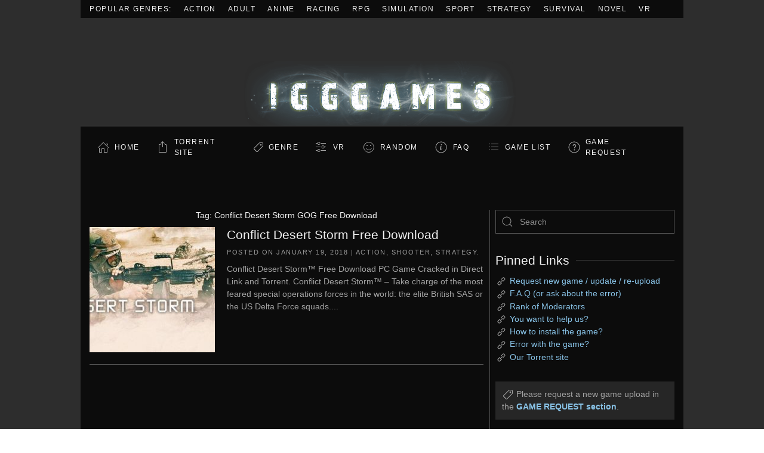

--- FILE ---
content_type: text/html; charset=UTF-8
request_url: https://igg-games.com/tag/conflict-desert-storm-gog-free-download
body_size: 11030
content:
<!DOCTYPE html>
<html lang="en-US">
    <head>
        <meta charset="UTF-8">
        <meta name="viewport" content="width=device-width, initial-scale=1">
        <link rel="icon" href="/wp-content/uploads/2023/08/i96x96.png" sizes="any">
                <link rel="apple-touch-icon" href="/wp-content/uploads/2023/08/i180x180.png">
                <meta name='robots' content='index, follow, max-image-preview:large, max-snippet:-1, max-video-preview:-1' />

	<!-- This site is optimized with the Yoast SEO plugin v20.13 - https://yoast.com/wordpress/plugins/seo/ -->
	<title>Conflict Desert Storm GOG Free Download Archives &laquo; Install Guide Games</title>
	<meta name="description" content="Conflict Desert Storm GOG Free Download" />
	<link rel="canonical" href="https://igg-games.com/tag/conflict-desert-storm-gog-free-download" />
	<script type="application/ld+json" class="yoast-schema-graph">{"@context":"https://schema.org","@graph":[{"@type":"CollectionPage","@id":"https://igg-games.com/tag/conflict-desert-storm-gog-free-download","url":"https://igg-games.com/tag/conflict-desert-storm-gog-free-download","name":"Conflict Desert Storm GOG Free Download Archives &laquo; Install Guide Games","isPartOf":{"@id":"https://igg-games.com/#website"},"primaryImageOfPage":{"@id":"https://igg-games.com/tag/conflict-desert-storm-gog-free-download#primaryimage"},"image":{"@id":"https://igg-games.com/tag/conflict-desert-storm-gog-free-download#primaryimage"},"thumbnailUrl":"https://igg-games.com/wp-content/uploads/2018/01/Conflict-Desert-Storm-Free-Download.jpg","description":"Conflict Desert Storm GOG Free Download","breadcrumb":{"@id":"https://igg-games.com/tag/conflict-desert-storm-gog-free-download#breadcrumb"},"inLanguage":"en-US"},{"@type":"ImageObject","inLanguage":"en-US","@id":"https://igg-games.com/tag/conflict-desert-storm-gog-free-download#primaryimage","url":"https://igg-games.com/wp-content/uploads/2018/01/Conflict-Desert-Storm-Free-Download.jpg","contentUrl":"https://igg-games.com/wp-content/uploads/2018/01/Conflict-Desert-Storm-Free-Download.jpg","width":620,"height":355},{"@type":"BreadcrumbList","@id":"https://igg-games.com/tag/conflict-desert-storm-gog-free-download#breadcrumb","itemListElement":[{"@type":"ListItem","position":1,"name":"Home","item":"https://igg-games.com/"},{"@type":"ListItem","position":2,"name":"Conflict Desert Storm GOG Free Download"}]},{"@type":"WebSite","@id":"https://igg-games.com/#website","url":"https://igg-games.com/","name":"Install Guide Games","description":"Games Free Download, Latest Games Full Download, Request Games Download","potentialAction":[{"@type":"SearchAction","target":{"@type":"EntryPoint","urlTemplate":"https://igg-games.com/?s={search_term_string}"},"query-input":"required name=search_term_string"}],"inLanguage":"en-US"}]}</script>
	<!-- / Yoast SEO plugin. -->


<link rel='dns-prefetch' href='//cdn.fastcomments.com' />
<link rel="alternate" type="application/rss+xml" title="Install Guide Games &raquo; Feed" href="https://igg-games.com/feed" />
<link rel="alternate" type="application/rss+xml" title="Install Guide Games &raquo; Comments Feed" href="https://igg-games.com/comments/feed" />
<link rel="alternate" type="application/rss+xml" title="Install Guide Games &raquo; Conflict Desert Storm GOG Free Download Tag Feed" href="https://igg-games.com/tag/conflict-desert-storm-gog-free-download/feed" />
<script type="text/javascript">
window._wpemojiSettings = {"baseUrl":"https:\/\/s.w.org\/images\/core\/emoji\/14.0.0\/72x72\/","ext":".png","svgUrl":"https:\/\/s.w.org\/images\/core\/emoji\/14.0.0\/svg\/","svgExt":".svg","source":{"concatemoji":"https:\/\/igg-games.com\/wp-includes\/js\/wp-emoji-release.min.js?ver=6.3.7"}};
/*! This file is auto-generated */
!function(i,n){var o,s,e;function c(e){try{var t={supportTests:e,timestamp:(new Date).valueOf()};sessionStorage.setItem(o,JSON.stringify(t))}catch(e){}}function p(e,t,n){e.clearRect(0,0,e.canvas.width,e.canvas.height),e.fillText(t,0,0);var t=new Uint32Array(e.getImageData(0,0,e.canvas.width,e.canvas.height).data),r=(e.clearRect(0,0,e.canvas.width,e.canvas.height),e.fillText(n,0,0),new Uint32Array(e.getImageData(0,0,e.canvas.width,e.canvas.height).data));return t.every(function(e,t){return e===r[t]})}function u(e,t,n){switch(t){case"flag":return n(e,"\ud83c\udff3\ufe0f\u200d\u26a7\ufe0f","\ud83c\udff3\ufe0f\u200b\u26a7\ufe0f")?!1:!n(e,"\ud83c\uddfa\ud83c\uddf3","\ud83c\uddfa\u200b\ud83c\uddf3")&&!n(e,"\ud83c\udff4\udb40\udc67\udb40\udc62\udb40\udc65\udb40\udc6e\udb40\udc67\udb40\udc7f","\ud83c\udff4\u200b\udb40\udc67\u200b\udb40\udc62\u200b\udb40\udc65\u200b\udb40\udc6e\u200b\udb40\udc67\u200b\udb40\udc7f");case"emoji":return!n(e,"\ud83e\udef1\ud83c\udffb\u200d\ud83e\udef2\ud83c\udfff","\ud83e\udef1\ud83c\udffb\u200b\ud83e\udef2\ud83c\udfff")}return!1}function f(e,t,n){var r="undefined"!=typeof WorkerGlobalScope&&self instanceof WorkerGlobalScope?new OffscreenCanvas(300,150):i.createElement("canvas"),a=r.getContext("2d",{willReadFrequently:!0}),o=(a.textBaseline="top",a.font="600 32px Arial",{});return e.forEach(function(e){o[e]=t(a,e,n)}),o}function t(e){var t=i.createElement("script");t.src=e,t.defer=!0,i.head.appendChild(t)}"undefined"!=typeof Promise&&(o="wpEmojiSettingsSupports",s=["flag","emoji"],n.supports={everything:!0,everythingExceptFlag:!0},e=new Promise(function(e){i.addEventListener("DOMContentLoaded",e,{once:!0})}),new Promise(function(t){var n=function(){try{var e=JSON.parse(sessionStorage.getItem(o));if("object"==typeof e&&"number"==typeof e.timestamp&&(new Date).valueOf()<e.timestamp+604800&&"object"==typeof e.supportTests)return e.supportTests}catch(e){}return null}();if(!n){if("undefined"!=typeof Worker&&"undefined"!=typeof OffscreenCanvas&&"undefined"!=typeof URL&&URL.createObjectURL&&"undefined"!=typeof Blob)try{var e="postMessage("+f.toString()+"("+[JSON.stringify(s),u.toString(),p.toString()].join(",")+"));",r=new Blob([e],{type:"text/javascript"}),a=new Worker(URL.createObjectURL(r),{name:"wpTestEmojiSupports"});return void(a.onmessage=function(e){c(n=e.data),a.terminate(),t(n)})}catch(e){}c(n=f(s,u,p))}t(n)}).then(function(e){for(var t in e)n.supports[t]=e[t],n.supports.everything=n.supports.everything&&n.supports[t],"flag"!==t&&(n.supports.everythingExceptFlag=n.supports.everythingExceptFlag&&n.supports[t]);n.supports.everythingExceptFlag=n.supports.everythingExceptFlag&&!n.supports.flag,n.DOMReady=!1,n.readyCallback=function(){n.DOMReady=!0}}).then(function(){return e}).then(function(){var e;n.supports.everything||(n.readyCallback(),(e=n.source||{}).concatemoji?t(e.concatemoji):e.wpemoji&&e.twemoji&&(t(e.twemoji),t(e.wpemoji)))}))}((window,document),window._wpemojiSettings);
</script>
<!-- igg-games.com is managing ads with Advanced Ads --><script id="games-ready">
			window.advanced_ads_ready=function(e,a){a=a||"complete";var d=function(e){return"interactive"===a?"loading"!==e:"complete"===e};d(document.readyState)?e():document.addEventListener("readystatechange",(function(a){d(a.target.readyState)&&e()}),{once:"interactive"===a})},window.advanced_ads_ready_queue=window.advanced_ads_ready_queue||[];		</script>
		<style type="text/css">
img.wp-smiley,
img.emoji {
	display: inline !important;
	border: none !important;
	box-shadow: none !important;
	height: 1em !important;
	width: 1em !important;
	margin: 0 0.07em !important;
	vertical-align: -0.1em !important;
	background: none !important;
	padding: 0 !important;
}
</style>
	<link rel='stylesheet' id='wp-block-library-css' href='https://igg-games.com/wp-includes/css/dist/block-library/style.min.css?ver=6.3.7' type='text/css' media='all' />
<style id='classic-theme-styles-inline-css' type='text/css'>
/*! This file is auto-generated */
.wp-block-button__link{color:#fff;background-color:#32373c;border-radius:9999px;box-shadow:none;text-decoration:none;padding:calc(.667em + 2px) calc(1.333em + 2px);font-size:1.125em}.wp-block-file__button{background:#32373c;color:#fff;text-decoration:none}
</style>
<style id='global-styles-inline-css' type='text/css'>
body{--wp--preset--color--black: #000000;--wp--preset--color--cyan-bluish-gray: #abb8c3;--wp--preset--color--white: #ffffff;--wp--preset--color--pale-pink: #f78da7;--wp--preset--color--vivid-red: #cf2e2e;--wp--preset--color--luminous-vivid-orange: #ff6900;--wp--preset--color--luminous-vivid-amber: #fcb900;--wp--preset--color--light-green-cyan: #7bdcb5;--wp--preset--color--vivid-green-cyan: #00d084;--wp--preset--color--pale-cyan-blue: #8ed1fc;--wp--preset--color--vivid-cyan-blue: #0693e3;--wp--preset--color--vivid-purple: #9b51e0;--wp--preset--gradient--vivid-cyan-blue-to-vivid-purple: linear-gradient(135deg,rgba(6,147,227,1) 0%,rgb(155,81,224) 100%);--wp--preset--gradient--light-green-cyan-to-vivid-green-cyan: linear-gradient(135deg,rgb(122,220,180) 0%,rgb(0,208,130) 100%);--wp--preset--gradient--luminous-vivid-amber-to-luminous-vivid-orange: linear-gradient(135deg,rgba(252,185,0,1) 0%,rgba(255,105,0,1) 100%);--wp--preset--gradient--luminous-vivid-orange-to-vivid-red: linear-gradient(135deg,rgba(255,105,0,1) 0%,rgb(207,46,46) 100%);--wp--preset--gradient--very-light-gray-to-cyan-bluish-gray: linear-gradient(135deg,rgb(238,238,238) 0%,rgb(169,184,195) 100%);--wp--preset--gradient--cool-to-warm-spectrum: linear-gradient(135deg,rgb(74,234,220) 0%,rgb(151,120,209) 20%,rgb(207,42,186) 40%,rgb(238,44,130) 60%,rgb(251,105,98) 80%,rgb(254,248,76) 100%);--wp--preset--gradient--blush-light-purple: linear-gradient(135deg,rgb(255,206,236) 0%,rgb(152,150,240) 100%);--wp--preset--gradient--blush-bordeaux: linear-gradient(135deg,rgb(254,205,165) 0%,rgb(254,45,45) 50%,rgb(107,0,62) 100%);--wp--preset--gradient--luminous-dusk: linear-gradient(135deg,rgb(255,203,112) 0%,rgb(199,81,192) 50%,rgb(65,88,208) 100%);--wp--preset--gradient--pale-ocean: linear-gradient(135deg,rgb(255,245,203) 0%,rgb(182,227,212) 50%,rgb(51,167,181) 100%);--wp--preset--gradient--electric-grass: linear-gradient(135deg,rgb(202,248,128) 0%,rgb(113,206,126) 100%);--wp--preset--gradient--midnight: linear-gradient(135deg,rgb(2,3,129) 0%,rgb(40,116,252) 100%);--wp--preset--font-size--small: 13px;--wp--preset--font-size--medium: 20px;--wp--preset--font-size--large: 36px;--wp--preset--font-size--x-large: 42px;--wp--preset--spacing--20: 0.44rem;--wp--preset--spacing--30: 0.67rem;--wp--preset--spacing--40: 1rem;--wp--preset--spacing--50: 1.5rem;--wp--preset--spacing--60: 2.25rem;--wp--preset--spacing--70: 3.38rem;--wp--preset--spacing--80: 5.06rem;--wp--preset--shadow--natural: 6px 6px 9px rgba(0, 0, 0, 0.2);--wp--preset--shadow--deep: 12px 12px 50px rgba(0, 0, 0, 0.4);--wp--preset--shadow--sharp: 6px 6px 0px rgba(0, 0, 0, 0.2);--wp--preset--shadow--outlined: 6px 6px 0px -3px rgba(255, 255, 255, 1), 6px 6px rgba(0, 0, 0, 1);--wp--preset--shadow--crisp: 6px 6px 0px rgba(0, 0, 0, 1);}:where(.is-layout-flex){gap: 0.5em;}:where(.is-layout-grid){gap: 0.5em;}body .is-layout-flow > .alignleft{float: left;margin-inline-start: 0;margin-inline-end: 2em;}body .is-layout-flow > .alignright{float: right;margin-inline-start: 2em;margin-inline-end: 0;}body .is-layout-flow > .aligncenter{margin-left: auto !important;margin-right: auto !important;}body .is-layout-constrained > .alignleft{float: left;margin-inline-start: 0;margin-inline-end: 2em;}body .is-layout-constrained > .alignright{float: right;margin-inline-start: 2em;margin-inline-end: 0;}body .is-layout-constrained > .aligncenter{margin-left: auto !important;margin-right: auto !important;}body .is-layout-constrained > :where(:not(.alignleft):not(.alignright):not(.alignfull)){max-width: var(--wp--style--global--content-size);margin-left: auto !important;margin-right: auto !important;}body .is-layout-constrained > .alignwide{max-width: var(--wp--style--global--wide-size);}body .is-layout-flex{display: flex;}body .is-layout-flex{flex-wrap: wrap;align-items: center;}body .is-layout-flex > *{margin: 0;}body .is-layout-grid{display: grid;}body .is-layout-grid > *{margin: 0;}:where(.wp-block-columns.is-layout-flex){gap: 2em;}:where(.wp-block-columns.is-layout-grid){gap: 2em;}:where(.wp-block-post-template.is-layout-flex){gap: 1.25em;}:where(.wp-block-post-template.is-layout-grid){gap: 1.25em;}.has-black-color{color: var(--wp--preset--color--black) !important;}.has-cyan-bluish-gray-color{color: var(--wp--preset--color--cyan-bluish-gray) !important;}.has-white-color{color: var(--wp--preset--color--white) !important;}.has-pale-pink-color{color: var(--wp--preset--color--pale-pink) !important;}.has-vivid-red-color{color: var(--wp--preset--color--vivid-red) !important;}.has-luminous-vivid-orange-color{color: var(--wp--preset--color--luminous-vivid-orange) !important;}.has-luminous-vivid-amber-color{color: var(--wp--preset--color--luminous-vivid-amber) !important;}.has-light-green-cyan-color{color: var(--wp--preset--color--light-green-cyan) !important;}.has-vivid-green-cyan-color{color: var(--wp--preset--color--vivid-green-cyan) !important;}.has-pale-cyan-blue-color{color: var(--wp--preset--color--pale-cyan-blue) !important;}.has-vivid-cyan-blue-color{color: var(--wp--preset--color--vivid-cyan-blue) !important;}.has-vivid-purple-color{color: var(--wp--preset--color--vivid-purple) !important;}.has-black-background-color{background-color: var(--wp--preset--color--black) !important;}.has-cyan-bluish-gray-background-color{background-color: var(--wp--preset--color--cyan-bluish-gray) !important;}.has-white-background-color{background-color: var(--wp--preset--color--white) !important;}.has-pale-pink-background-color{background-color: var(--wp--preset--color--pale-pink) !important;}.has-vivid-red-background-color{background-color: var(--wp--preset--color--vivid-red) !important;}.has-luminous-vivid-orange-background-color{background-color: var(--wp--preset--color--luminous-vivid-orange) !important;}.has-luminous-vivid-amber-background-color{background-color: var(--wp--preset--color--luminous-vivid-amber) !important;}.has-light-green-cyan-background-color{background-color: var(--wp--preset--color--light-green-cyan) !important;}.has-vivid-green-cyan-background-color{background-color: var(--wp--preset--color--vivid-green-cyan) !important;}.has-pale-cyan-blue-background-color{background-color: var(--wp--preset--color--pale-cyan-blue) !important;}.has-vivid-cyan-blue-background-color{background-color: var(--wp--preset--color--vivid-cyan-blue) !important;}.has-vivid-purple-background-color{background-color: var(--wp--preset--color--vivid-purple) !important;}.has-black-border-color{border-color: var(--wp--preset--color--black) !important;}.has-cyan-bluish-gray-border-color{border-color: var(--wp--preset--color--cyan-bluish-gray) !important;}.has-white-border-color{border-color: var(--wp--preset--color--white) !important;}.has-pale-pink-border-color{border-color: var(--wp--preset--color--pale-pink) !important;}.has-vivid-red-border-color{border-color: var(--wp--preset--color--vivid-red) !important;}.has-luminous-vivid-orange-border-color{border-color: var(--wp--preset--color--luminous-vivid-orange) !important;}.has-luminous-vivid-amber-border-color{border-color: var(--wp--preset--color--luminous-vivid-amber) !important;}.has-light-green-cyan-border-color{border-color: var(--wp--preset--color--light-green-cyan) !important;}.has-vivid-green-cyan-border-color{border-color: var(--wp--preset--color--vivid-green-cyan) !important;}.has-pale-cyan-blue-border-color{border-color: var(--wp--preset--color--pale-cyan-blue) !important;}.has-vivid-cyan-blue-border-color{border-color: var(--wp--preset--color--vivid-cyan-blue) !important;}.has-vivid-purple-border-color{border-color: var(--wp--preset--color--vivid-purple) !important;}.has-vivid-cyan-blue-to-vivid-purple-gradient-background{background: var(--wp--preset--gradient--vivid-cyan-blue-to-vivid-purple) !important;}.has-light-green-cyan-to-vivid-green-cyan-gradient-background{background: var(--wp--preset--gradient--light-green-cyan-to-vivid-green-cyan) !important;}.has-luminous-vivid-amber-to-luminous-vivid-orange-gradient-background{background: var(--wp--preset--gradient--luminous-vivid-amber-to-luminous-vivid-orange) !important;}.has-luminous-vivid-orange-to-vivid-red-gradient-background{background: var(--wp--preset--gradient--luminous-vivid-orange-to-vivid-red) !important;}.has-very-light-gray-to-cyan-bluish-gray-gradient-background{background: var(--wp--preset--gradient--very-light-gray-to-cyan-bluish-gray) !important;}.has-cool-to-warm-spectrum-gradient-background{background: var(--wp--preset--gradient--cool-to-warm-spectrum) !important;}.has-blush-light-purple-gradient-background{background: var(--wp--preset--gradient--blush-light-purple) !important;}.has-blush-bordeaux-gradient-background{background: var(--wp--preset--gradient--blush-bordeaux) !important;}.has-luminous-dusk-gradient-background{background: var(--wp--preset--gradient--luminous-dusk) !important;}.has-pale-ocean-gradient-background{background: var(--wp--preset--gradient--pale-ocean) !important;}.has-electric-grass-gradient-background{background: var(--wp--preset--gradient--electric-grass) !important;}.has-midnight-gradient-background{background: var(--wp--preset--gradient--midnight) !important;}.has-small-font-size{font-size: var(--wp--preset--font-size--small) !important;}.has-medium-font-size{font-size: var(--wp--preset--font-size--medium) !important;}.has-large-font-size{font-size: var(--wp--preset--font-size--large) !important;}.has-x-large-font-size{font-size: var(--wp--preset--font-size--x-large) !important;}
.wp-block-navigation a:where(:not(.wp-element-button)){color: inherit;}
:where(.wp-block-post-template.is-layout-flex){gap: 1.25em;}:where(.wp-block-post-template.is-layout-grid){gap: 1.25em;}
:where(.wp-block-columns.is-layout-flex){gap: 2em;}:where(.wp-block-columns.is-layout-grid){gap: 2em;}
.wp-block-pullquote{font-size: 1.5em;line-height: 1.6;}
</style>
<link href="https://igg-games.com/wp-content/themes/iggtheme2/css/theme.1.css?ver=1762337561" rel="stylesheet">
<link href="https://igg-games.com/wp-content/themes/iggtheme2/css/theme.update.css?ver=4.0.7" rel="stylesheet">
<!--n2css--><link rel="https://api.w.org/" href="https://igg-games.com/wp-json/" /><link rel="alternate" type="application/json" href="https://igg-games.com/wp-json/wp/v2/tags/59044" /><link rel="EditURI" type="application/rsd+xml" title="RSD" href="https://igg-games.com/xmlrpc.php?rsd" />
<meta name="generator" content="WordPress 6.3.7" />
<script src="https://igg-games.com/wp-content/themes/iggtheme2/vendor/assets/uikit/dist/js/uikit.min.js?ver=4.0.7"></script>
<script src="https://igg-games.com/wp-content/themes/iggtheme2/vendor/assets/uikit/dist/js/uikit-icons-joline.min.js?ver=4.0.7"></script>
<script src="https://igg-games.com/wp-content/themes/iggtheme2/js/theme.js?ver=4.0.7"></script>
<script>window.yootheme = window.yootheme || {}; var $theme = yootheme.theme = {"i18n":{"close":{"label":"Close"},"totop":{"label":"Back to top"},"marker":{"label":"Open"},"navbarToggleIcon":{"label":"Open menu"},"paginationPrevious":{"label":"Previous page"},"paginationNext":{"label":"Next page"},"searchIcon":{"toggle":"Open Search","submit":"Submit Search"},"slider":{"next":"Next slide","previous":"Previous slide","slideX":"Slide %s","slideLabel":"%s of %s"},"slideshow":{"next":"Next slide","previous":"Previous slide","slideX":"Slide %s","slideLabel":"%s of %s"},"lightboxPanel":{"next":"Next slide","previous":"Previous slide","slideLabel":"%s of %s","close":"Close"}}};</script>
    </head>
    <body class="archive tag tag-conflict-desert-storm-gog-free-download tag-59044  aa-prefix-games-">
        
        <div class="uk-hidden-visually uk-notification uk-notification-top-left uk-width-auto">
            <div class="uk-notification-message">
                <a href="#tm-main">Skip to main content</a>
            </div>
        </div>
    
                <div class="tm-page-container uk-clearfix">

                        <div data-src="https://igg-games.com/wp-content/uploads/2023/08/iggbackground.avif" uk-img class="uk-background-norepeat uk-background-cover uk-background-center-center uk-background-fixed uk-position-cover uk-position-fixed"></div>
            
            
        
        
        <div class="tm-page uk-margin-auto tm-page-margin-top tm-page-margin-bottom">

                        


<header class="tm-header-mobile uk-hidden@m" uk-header>


    
        <div class="uk-navbar-container">

            <div class="uk-container uk-container-expand">
                <nav class="uk-navbar" uk-navbar="{&quot;container&quot;:&quot;.tm-header-mobile&quot;}">

                                        <div class="uk-navbar-left">

                                                    <a href="https://igg-games.com/" aria-label="Back to home" class="uk-logo uk-navbar-item">
    <img alt loading="eager" width="516" height="181" style="aspect-ratio: 516 / 181" class="uk-object-cover" src="https://igg-games.com/wp-content/uploads/2023/08/igglogo.webp"></a>                        
                        
                    </div>
                    
                    
                                        <div class="uk-navbar-right">

                                                                            
                        <a uk-toggle href="#tm-dialog-mobile" class="uk-navbar-toggle">

        
        <div uk-navbar-toggle-icon></div>

        
    </a>
                    </div>
                    
                </nav>
            </div>

        </div>

    



        <div id="tm-dialog-mobile" uk-offcanvas="container: true; overlay: true" mode="slide" flip>
        <div class="uk-offcanvas-bar uk-flex uk-flex-column">

                        <button class="uk-offcanvas-close uk-close-large" type="button" uk-close uk-toggle="cls: uk-close-large; mode: media; media: @s"></button>
            
                        <div class="uk-margin-auto-bottom">
                
<div class="uk-grid uk-child-width-1-1">    <div>
<div class="uk-panel widget widget_nav_menu" id="nav_menu-4">

    
    
<ul class="uk-nav uk-nav-default">
    
	<li class="iconhome menu-item menu-item-type-custom menu-item-object-custom menu-item-home"><a href="https://igg-games.com/"> Home</a></li>
	<li class="icontorrent menu-item menu-item-type-custom menu-item-object-custom"><a href="https://pcgamestorrents.com/" target="_blank"> Torrent Site</a></li>
	<li class="icongenre menu-item menu-item-type-custom menu-item-object-custom menu-item-home menu-item-has-children uk-parent"><a href="https://igg-games.com/"> Genre</a>
	<ul class="uk-nav-sub">

		<li class="menu-item menu-item-type-taxonomy menu-item-object-category"><a href="https://igg-games.com/action-pcgames-2"> Action</a></li>
		<li class="menu-item menu-item-type-taxonomy menu-item-object-category"><a href="https://igg-games.com/pc-games-adult-18"> Adult</a></li>
		<li class="menu-item menu-item-type-taxonomy menu-item-object-category"><a href="https://igg-games.com/adventure-pc-games-3"> Adventure</a></li>
		<li class="menu-item menu-item-type-taxonomy menu-item-object-category"><a href="https://igg-games.com/pc-anime-games-3"> Anime</a></li>
		<li class="menu-item menu-item-type-taxonomy menu-item-object-category"><a href="https://igg-games.com/building-pc"> Building</a></li>
		<li class="menu-item menu-item-type-taxonomy menu-item-object-category"><a href="https://igg-games.com/casual-pc-game-1"> Casual</a></li>
		<li class="menu-item menu-item-type-taxonomy menu-item-object-category"><a href="https://igg-games.com/pcgames-eroge"> Eroge</a></li>
		<li class="menu-item menu-item-type-taxonomy menu-item-object-category"><a href="https://igg-games.com/hack-and-slash"> Hack and Slash</a></li>
		<li class="menu-item menu-item-type-taxonomy menu-item-object-category"><a href="https://igg-games.com/hidden-object-pc"> Hidden Object</a></li>
		<li class="menu-item menu-item-type-taxonomy menu-item-object-category"><a href="https://igg-games.com/horror-pc-game-1"> Horror</a></li>
		<li class="menu-item menu-item-type-taxonomy menu-item-object-category"><a href="https://igg-games.com/management-game"> Management</a></li>
		<li class="menu-item menu-item-type-taxonomy menu-item-object-category"><a href="https://igg-games.com/mature-pc-game"> Mature</a></li>
		<li class="menu-item menu-item-type-taxonomy menu-item-object-category"><a href="https://igg-games.com/pc-nudity-games"> Nudity</a></li>
		<li class="menu-item menu-item-type-taxonomy menu-item-object-category"><a href="https://igg-games.com/open-world-sandbox-pc"> Open World / Sandbox</a></li>
		<li class="menu-item menu-item-type-taxonomy menu-item-object-category"><a href="https://igg-games.com/point-click"> Point &amp; Click</a></li>
		<li class="menu-item menu-item-type-taxonomy menu-item-object-category"><a href="https://igg-games.com/puzzle-game"> Puzzle</a></li>
		<li class="menu-item menu-item-type-taxonomy menu-item-object-category"><a href="https://igg-games.com/racing-pc-game"> Racing</a></li>
		<li class="menu-item menu-item-type-taxonomy menu-item-object-category"><a href="https://igg-games.com/rpg-pcgames-1"> RPG</a></li>
		<li class="menu-item menu-item-type-taxonomy menu-item-object-category"><a href="https://igg-games.com/rts"> RTS</a></li>
		<li class="menu-item menu-item-type-taxonomy menu-item-object-category"><a href="https://igg-games.com/sci-fi-game"> Sci-fi</a></li>
		<li class="menu-item menu-item-type-taxonomy menu-item-object-category"><a href="https://igg-games.com/shooter"> Shooter</a></li>
		<li class="menu-item menu-item-type-taxonomy menu-item-object-category"><a href="https://igg-games.com/pc-simulation-games-2"> Simulation</a></li>
		<li class="menu-item menu-item-type-taxonomy menu-item-object-category"><a href="https://igg-games.com/sport-games-2"> Sport</a></li>
		<li class="menu-item menu-item-type-taxonomy menu-item-object-category"><a href="https://igg-games.com/strategy-game"> Strategy</a></li>
		<li class="menu-item menu-item-type-taxonomy menu-item-object-category"><a href="https://igg-games.com/survival-pc-game"> Survival</a></li>
		<li class="menu-item menu-item-type-taxonomy menu-item-object-category"><a href="https://igg-games.com/text-based-pcgame"> Text-Based</a></li>
		<li class="menu-item menu-item-type-taxonomy menu-item-object-category"><a href="https://igg-games.com/tower-defense"> Tower Defense</a></li>
		<li class="menu-item menu-item-type-taxonomy menu-item-object-category"><a href="https://igg-games.com/turn-based-pc"> Turn-Based</a></li>
		<li class="menu-item menu-item-type-taxonomy menu-item-object-category"><a href="https://igg-games.com/pcgames-visual-novel-vn"> Visual Novel</a></li>
		<li class="menu-item menu-item-type-taxonomy menu-item-object-category"><a href="https://igg-games.com/vr-pc-games-1"> Download VR Games Torrent</a></li></ul></li>
	<li class="iconvr menu-item menu-item-type-taxonomy menu-item-object-category"><a href="https://igg-games.com/vr-pc-games-1"> VR</a></li>
	<li class="iconrandom menu-item menu-item-type-custom menu-item-object-custom"><a href="https://igg-games.com/random-games"> Random</a></li>
	<li class="iconfaq menu-item menu-item-type-custom menu-item-object-custom"><a href="https://igg-games.com/if-237919870-any-problem-please-call-me.html"> FAQ</a></li>
	<li class="icongamelist menu-item menu-item-type-custom menu-item-object-custom"><a href="https://igg-games.com/list-9163969989-game.html"> GAME LIST</a></li>
	<li class="icongamerequest menu-item menu-item-type-custom menu-item-object-custom"><a href="https://igg-games.com/request-pcgames-pc11.html"> GAME REQUEST</a></li></ul>

</div>
</div></div>            </div>
            
            
        </div>
    </div>
    
    
    

</header>



<div class="tm-toolbar tm-toolbar-default uk-visible@m">
    <div class="uk-container uk-flex uk-flex-middle">

                <div>
            <div class="uk-grid-medium uk-child-width-auto uk-flex-middle" uk-grid="margin: uk-margin-small-top">

                                <div>
<div class="uk-panel widget widget_nav_menu" id="nav_menu-2">

    
    
<ul class="uk-subnav" uk-dropnav="{&quot;boundary&quot;:&quot;false&quot;,&quot;container&quot;:&quot;body&quot;}">
    
	<li class="menu-item menu-item-type-custom menu-item-object-custom menu-item-home"><a href="https://igg-games.com/"> Popular Genres:</a></li>
	<li class="menu-item menu-item-type-taxonomy menu-item-object-category"><a href="https://igg-games.com/action-pcgames-2"> Action</a></li>
	<li class="menu-item menu-item-type-taxonomy menu-item-object-category"><a href="https://igg-games.com/pc-games-adult-18"> Adult</a></li>
	<li class="menu-item menu-item-type-taxonomy menu-item-object-category"><a href="https://igg-games.com/pc-anime-games-3"> Anime</a></li>
	<li class="menu-item menu-item-type-taxonomy menu-item-object-category"><a href="https://igg-games.com/racing-pc-game"> Racing</a></li>
	<li class="menu-item menu-item-type-taxonomy menu-item-object-category"><a href="https://igg-games.com/rpg-pcgames-1"> RPG</a></li>
	<li class="menu-item menu-item-type-taxonomy menu-item-object-category"><a href="https://igg-games.com/pc-simulation-games-2"> Simulation</a></li>
	<li class="menu-item menu-item-type-taxonomy menu-item-object-category"><a href="https://igg-games.com/sport-games-2"> Sport</a></li>
	<li class="menu-item menu-item-type-taxonomy menu-item-object-category"><a href="https://igg-games.com/strategy-game"> Strategy</a></li>
	<li class="menu-item menu-item-type-taxonomy menu-item-object-category"><a href="https://igg-games.com/survival-pc-game"> Survival</a></li>
	<li class="menu-item menu-item-type-taxonomy menu-item-object-category"><a href="https://igg-games.com/pcgames-visual-novel-vn"> Novel</a></li>
	<li class="menu-item menu-item-type-taxonomy menu-item-object-category"><a href="https://igg-games.com/vr-pc-games-1" title="Download VR Games Torrent"> VR</a></li></ul>

</div>
</div>                
                
            </div>
        </div>
        
        
    </div>
</div>

<header class="tm-header uk-visible@m" uk-header>




        <div class="tm-headerbar-default tm-headerbar tm-headerbar-top">
        <div class="uk-container">

                            <div class="uk-flex uk-flex-center"><div><a href="https://igg-games.com/" aria-label="Back to home" class="uk-logo">
    <img alt loading="eager" width="516" height="181" style="aspect-ratio: 516 / 181" class="uk-object-cover" src="https://igg-games.com/wp-content/uploads/2023/08/igglogo.webp"></a></div></div>            
            
        </div>
    </div>
    
    
        
            <div class="uk-navbar-container">

                <div class="uk-container">
                    <nav class="uk-navbar" uk-navbar="{&quot;align&quot;:&quot;left&quot;,&quot;container&quot;:&quot;.tm-header&quot;,&quot;boundary&quot;:&quot;.tm-header .uk-navbar-container&quot;}">

                        
                        <div class="uk-navbar-center">

                                                            
<ul class="uk-navbar-nav">
    
	<li class="iconhome menu-item menu-item-type-custom menu-item-object-custom menu-item-home"><a href="https://igg-games.com/"> Home</a></li>
	<li class="icontorrent menu-item menu-item-type-custom menu-item-object-custom"><a href="https://pcgamestorrents.com/" target="_blank"> Torrent Site</a></li>
	<li class="icongenre menu-item menu-item-type-custom menu-item-object-custom menu-item-home menu-item-has-children uk-parent"><a href="https://igg-games.com/"> Genre</a>
	<div class="uk-navbar-dropdown"><div><ul class="uk-nav uk-navbar-dropdown-nav">

		<li class="menu-item menu-item-type-taxonomy menu-item-object-category"><a href="https://igg-games.com/action-pcgames-2"> Action</a></li>
		<li class="menu-item menu-item-type-taxonomy menu-item-object-category"><a href="https://igg-games.com/pc-games-adult-18"> Adult</a></li>
		<li class="menu-item menu-item-type-taxonomy menu-item-object-category"><a href="https://igg-games.com/adventure-pc-games-3"> Adventure</a></li>
		<li class="menu-item menu-item-type-taxonomy menu-item-object-category"><a href="https://igg-games.com/pc-anime-games-3"> Anime</a></li>
		<li class="menu-item menu-item-type-taxonomy menu-item-object-category"><a href="https://igg-games.com/building-pc"> Building</a></li>
		<li class="menu-item menu-item-type-taxonomy menu-item-object-category"><a href="https://igg-games.com/casual-pc-game-1"> Casual</a></li>
		<li class="menu-item menu-item-type-taxonomy menu-item-object-category"><a href="https://igg-games.com/pcgames-eroge"> Eroge</a></li>
		<li class="menu-item menu-item-type-taxonomy menu-item-object-category"><a href="https://igg-games.com/hack-and-slash"> Hack and Slash</a></li>
		<li class="menu-item menu-item-type-taxonomy menu-item-object-category"><a href="https://igg-games.com/hidden-object-pc"> Hidden Object</a></li>
		<li class="menu-item menu-item-type-taxonomy menu-item-object-category"><a href="https://igg-games.com/horror-pc-game-1"> Horror</a></li>
		<li class="menu-item menu-item-type-taxonomy menu-item-object-category"><a href="https://igg-games.com/management-game"> Management</a></li>
		<li class="menu-item menu-item-type-taxonomy menu-item-object-category"><a href="https://igg-games.com/mature-pc-game"> Mature</a></li>
		<li class="menu-item menu-item-type-taxonomy menu-item-object-category"><a href="https://igg-games.com/pc-nudity-games"> Nudity</a></li>
		<li class="menu-item menu-item-type-taxonomy menu-item-object-category"><a href="https://igg-games.com/open-world-sandbox-pc"> Open World / Sandbox</a></li>
		<li class="menu-item menu-item-type-taxonomy menu-item-object-category"><a href="https://igg-games.com/point-click"> Point &amp; Click</a></li>
		<li class="menu-item menu-item-type-taxonomy menu-item-object-category"><a href="https://igg-games.com/puzzle-game"> Puzzle</a></li>
		<li class="menu-item menu-item-type-taxonomy menu-item-object-category"><a href="https://igg-games.com/racing-pc-game"> Racing</a></li>
		<li class="menu-item menu-item-type-taxonomy menu-item-object-category"><a href="https://igg-games.com/rpg-pcgames-1"> RPG</a></li>
		<li class="menu-item menu-item-type-taxonomy menu-item-object-category"><a href="https://igg-games.com/rts"> RTS</a></li>
		<li class="menu-item menu-item-type-taxonomy menu-item-object-category"><a href="https://igg-games.com/sci-fi-game"> Sci-fi</a></li>
		<li class="menu-item menu-item-type-taxonomy menu-item-object-category"><a href="https://igg-games.com/shooter"> Shooter</a></li>
		<li class="menu-item menu-item-type-taxonomy menu-item-object-category"><a href="https://igg-games.com/pc-simulation-games-2"> Simulation</a></li>
		<li class="menu-item menu-item-type-taxonomy menu-item-object-category"><a href="https://igg-games.com/sport-games-2"> Sport</a></li>
		<li class="menu-item menu-item-type-taxonomy menu-item-object-category"><a href="https://igg-games.com/strategy-game"> Strategy</a></li>
		<li class="menu-item menu-item-type-taxonomy menu-item-object-category"><a href="https://igg-games.com/survival-pc-game"> Survival</a></li>
		<li class="menu-item menu-item-type-taxonomy menu-item-object-category"><a href="https://igg-games.com/text-based-pcgame"> Text-Based</a></li>
		<li class="menu-item menu-item-type-taxonomy menu-item-object-category"><a href="https://igg-games.com/tower-defense"> Tower Defense</a></li>
		<li class="menu-item menu-item-type-taxonomy menu-item-object-category"><a href="https://igg-games.com/turn-based-pc"> Turn-Based</a></li>
		<li class="menu-item menu-item-type-taxonomy menu-item-object-category"><a href="https://igg-games.com/pcgames-visual-novel-vn"> Visual Novel</a></li>
		<li class="menu-item menu-item-type-taxonomy menu-item-object-category"><a href="https://igg-games.com/vr-pc-games-1"> Download VR Games Torrent</a></li></ul></div></div></li>
	<li class="iconvr menu-item menu-item-type-taxonomy menu-item-object-category"><a href="https://igg-games.com/vr-pc-games-1"> VR</a></li>
	<li class="iconrandom menu-item menu-item-type-custom menu-item-object-custom"><a href="https://igg-games.com/random-games"> Random</a></li>
	<li class="iconfaq menu-item menu-item-type-custom menu-item-object-custom"><a href="https://igg-games.com/if-237919870-any-problem-please-call-me.html"> FAQ</a></li>
	<li class="icongamelist menu-item menu-item-type-custom menu-item-object-custom"><a href="https://igg-games.com/list-9163969989-game.html"> GAME LIST</a></li>
	<li class="icongamerequest menu-item menu-item-type-custom menu-item-object-custom"><a href="https://igg-games.com/request-pcgames-pc11.html"> GAME REQUEST</a></li></ul>
                            
                        </div>

                        
                    </nav>
                </div>

            </div>

        
    
    






</header>

            
            
            <main id="tm-main"  class="tm-main uk-section uk-section-default" uk-height-viewport="expand: true">

                                <div class="uk-container">

                    
                    <div class="uk-grid uk-grid-small uk-grid-divider" uk-grid>
                        <div class="container-main-post uk-width-expand@m">

                    
                    
                    
                

    
        <h1 class="uk-margin-medium-bottom uk-text-center uk-h3">Tag: <span>Conflict Desert Storm GOG Free Download</span></h1>

        
    
    <div uk-grid class="uk-child-width-1-1">
                <div>
<article id="post-133478" class="uk-article post-133478 post type-post status-publish format-standard has-post-thumbnail hentry category-action-pcgames-2 category-shooter category-strategy-game tag-conflict-desert-storm-gog-free-download tag-conflict-desert-storm-gog-torrent tag-conflict-desert-storm-crack tag-conflict-desert-storm-free-download tag-conflict-desert-storm-repack tag-conflict-desert-storm-torrent" typeof="Article" vocab="https://schema.org/">

    <meta property="name" content="Conflict Desert Storm Free Download">
    <meta property="author" typeof="Person" content="Admin">
    <meta property="dateModified" content="2023-08-04T16:54:51+00:00">
    <meta class="uk-margin-remove-adjacent" property="datePublished" content="2018-01-19T15:10:05+00:00">

        
            <div class="uk-text-center uk-margin-medium-top" property="image" typeof="ImageObject">
            <meta property="url" content="https://igg-games.com/wp-content/uploads/2018/01/Conflict-Desert-Storm-Free-Download-210x210.jpg">
                            <a aria-label="Conflict Desert Storm Free Download" href="https://igg-games.com/conflict-desert-storm-405925266-free-download-2.html"><img loading="lazy" alt src="/wp-content/themes/iggtheme2/cache/17/Conflict-Desert-Storm-Free-Download-210x210-17afd703.jpeg" srcset="/wp-content/themes/iggtheme2/cache/17/Conflict-Desert-Storm-Free-Download-210x210-17afd703.jpeg 210w" sizes="(min-width: 210px) 210px" width="210" height="210"></a>
                    </div>
    
        
    
        
        <h2 property="headline" class="uk-margin-remove-top uk-margin-remove-bottom uk-article-title"><a class="uk-link-reset" href="https://igg-games.com/conflict-desert-storm-405925266-free-download-2.html">Conflict Desert Storm Free Download</a></h2>
                            <p class="uk-margin-top uk-margin-remove-bottom uk-article-meta">
                Posted on <time datetime="2018-01-19T15:10:05+00:00">January 19, 2018</time>                 | <a href="https://igg-games.com/action-pcgames-2" rel="category tag">Action</a>, <a href="https://igg-games.com/shooter" rel="category tag">Shooter</a>, <a href="https://igg-games.com/strategy-game" rel="category tag">Strategy</a>.                            </p>
                
        
        
                    <div class="uk-margin-medium-top" property="text">

                
                                    Conflict Desert Storm™ Free Download PC Game Cracked in Direct Link and Torrent. Conflict Desert Storm™ &#8211; Take charge of the most feared special operations forces in the world: the elite British SAS or the US Delta Force squads....                
                
            </div>
        
        
        
        
        
    
</article>
</div>
            </div>

    
        
                                                </div>

                        
<aside id="tm-sidebar" class="tm-sidebar uk-width-1-4@m">
    
<div class="uk-grid uk-child-width-1-1" uk-grid>    <div>
<div class="uk-panel widget widget_search" id="search-5">

    
    

    <form id="search-b2fb" action="https://igg-games.com" method="get" role="search" class="uk-search uk-search-default uk-width-1-1"><span uk-search-icon></span><input name="s" placeholder="Search" required aria-label="Search" type="search" class="uk-search-input"></form>






</div>
</div>    <div>
<div class="uk-panel widget widget_text" id="text-2">

    
        <h3 class="uk-h2 uk-heading-line">

                <span>Pinned Links</span>
        
        </h3>

    
    			<div class="uk-panel textwidget"><div class="pinned-links">
<div><img decoding="async" loading="lazy" src="/wp-content/themes/iggtheme2/iggsvg/link.svg" alt="" width="20" height="20" /> <a href="https://igg-games.com/request-pcgames-pc10.html" target="_blank" rel="noopener">Request new game / update / re-upload</a></div>
<div><img decoding="async" loading="lazy" src="/wp-content/themes/iggtheme2/iggsvg/link.svg" alt="" width="20" height="20" /> <a href="https://igg-games.com/if-237919870-any-problem-please-call-me.html" target="_blank" rel="noopener">F.A.Q (or ask about the error)</a></div>
<div><img decoding="async" loading="lazy" src="/wp-content/themes/iggtheme2/iggsvg/link.svg" alt="" width="20" height="20" /> <a href="https://igg-games.com/rank-of-moderators.html" target="_blank" rel="noopener">Rank of Moderators</a></div>
<div><img decoding="async" loading="lazy" src="/wp-content/themes/iggtheme2/iggsvg/link.svg" alt="" width="20" height="20" /> <a href="https://igg-games.com/donate-430413351-share-game-support.html" target="_blank" rel="noopener">You want to help us?</a></div>
<div><img decoding="async" loading="lazy" src="/wp-content/themes/iggtheme2/iggsvg/link.svg" alt="" width="20" height="20" /> <a href="https://igg-games.com/how-to-install-a-pc-game-and-update.html" target="_blank" rel="noopener">How to install the game?</a></div>
<div><img decoding="async" loading="lazy" src="/wp-content/themes/iggtheme2/iggsvg/link.svg" alt="" width="20" height="20" /> <a href="https://igg-games.com/how-to-install-a-pc-game-and-update.html" target="_blank" rel="noopener">Error with the game?</a></div>
<div><img decoding="async" loading="lazy" src="/wp-content/themes/iggtheme2/iggsvg/link.svg" alt="" width="20" height="20" /> <a href="https://pcgamestorrents.com/" target="_blank" rel="noopener">Our Torrent site</a></div>
</div>
</div>
		
</div>
</div>    <div>
<div class="uk-card uk-card-body uk-card-default widget widget_text" id="text-3">

    
    			<div class="uk-panel textwidget"><p><img decoding="async" loading="lazy" src="/wp-content/themes/iggtheme2/iggsvg/tag.svg" alt="" width="20" height="20" /> Please request a new game upload in the <a style="font-weight: bold;" href="https://igg-games.com/request-pcgames.html">GAME REQUEST section</a>.</p>
</div>
		
</div>
</div>    <div>
<div class="uk-panel widget widget_advads_ad_widget" id="advads_ad_widget-8">

    
    <div style="width: 300px; height: 250px; " id="games-730840655"><iframe data-aa='2276288' src='//ad.a-ads.com/2276288?size=300x250' style='width:300px; height:250px; border:0px; padding:0; overflow:hidden; background-color: transparent;' title="a1"></iframe></div>
</div>
</div>    <div>
<div class="uk-panel widget widget_advads_ad_widget" id="advads_ad_widget-10">

    
    <a href="https://ggpick.com/crnlx/subscriptions/anime/?pick=6" target="_blank"><img decoding="async" loading="lazy" src="https://igg-games.com/wp-content/uploads/2025/12/gekwkjfjge-2kf928fuj2ffgf-3.gif" alt="" width="300" height="250"></a>
</div>
</div>    <div>
<div class="uk-panel widget widget_advads_ad_widget" id="advads_ad_widget-6">

    
    <div><script data-cfasync="false" async type="text/javascript" src="//ji.queachycorer.com/tPDYwnYO7e5qRy/56690"></script></div>
</div>
</div>    <div>
<div class="uk-panel widget widget_text" id="text-4">

    
        <h3 class="uk-h2 uk-heading-line">

                <span>Friend Sites</span>
        
        </h3>

    
    			<div class="uk-panel textwidget"><p><a href="https://slotspilot.com/" target="_blank" rel="noopener" aria-label="my friend 9"><img decoding="async" loading="lazy" class="alignnone wp-image-260834 size-full" src="https://igg-games.com/wp-content/uploads/2024/03/slotspilot2.webp" alt="" width="300" height="55" /></a></p>
<p><a href="https://torrentgalaxy.to/" target="_blank" rel="noopener" aria-label="my friend 1"><img decoding="async" loading="lazy" class="alignnone wp-image-260834 size-full" src="https://igg-games.com/wp-content/uploads/2023/09/tgxlogo.webp" alt="" width="300" height="54" /></a></p>
<p><a href="https://glodls.to/" target="_blank" rel="noopener" aria-label="my friend 2"><img decoding="async" loading="lazy" class="alignnone wp-image-260834 size-full" src="https://igg-games.com/wp-content/uploads/2023/09/GloDLSa.webp" alt="" width="300" height="48" /></a></p>
<p><a href="https://onehack.us/" target="_blank" rel="noopener" aria-label="my friend 3"><img decoding="async" loading="lazy" class="alignnone wp-image-260834 size-full" src="https://igg-games.com/wp-content/uploads/2023/09/1hacklogo.webp" alt="" width="300" height="47" /></a></p>
<p><a href="https://ftuapps.dev/" target="_blank" rel="noopener" aria-label="my friend 6"><img decoding="async" loading="lazy" class="alignnone wp-image-260834 size-full" src="https://igg-games.com/wp-content/uploads/2023/09/FTUApps.webp" alt="" width="300" height="68" /></a></p>
<p><a href="https://getintoway.com/" target="_blank" rel="noopener" aria-label="my friend 7"><img decoding="async" loading="lazy" class="alignnone wp-image-260834 size-full" src="https://igg-games.com/wp-content/uploads/2023/09/Getintoway.webp" alt="" width="300" height="68" /></a></p>
</div>
		
</div>
</div>    <div>
<div class="uk-panel widget widget_widgetkit" id="widgetkit-5">

    
        <h3 class="uk-h2 uk-heading-line">

                <span>Popular Games</span>
        
        </h3>

    
    

    <div id="wk-gridf8e" class="uk-child-width-1-1 uk-grid-small uk-grid-match " uk-height-match="target: &gt; div &gt; .uk-panel, &gt; div &gt; .uk-card; row: true" uk-grid  >

            
        <div>
        
<div class="uk-panel">

    <div class="uk-inline-clip uk-transition-toggle ">

        <img src="/wp-content/plugins/widgetkit/cache/Maktala-Slime-Lootfest-Free-Download-3d57c31d4f9a74c98e813e2bbdfd6529.jpg" class="uk-transition-scale-up uk-transition-opaque" alt="Maktala: Slime Lootfest Free Download (v1.0.1)" width="300" height="170">
        
        <div class="uk-overlay uk-position-cover uk-transition-fade uk-flex uk-flex-center uk-flex-middle uk-text-center uk-light">
            <div>

                
                
                                <div class="uk-grid uk-grid-small uk-flex-center uk-margin" uk-grid>

                                        <div><a class="uk-button uk-button-primary" href="https://igg-games.com/maktala-slime-lootfest-free-download.html" target="_blank">View</a></div>
                    
                    
                </div>
                
            </div>
        </div>

        
    </div>

</div>
        </div>

                    
        <div>
        
<div class="uk-panel">

    <div class="uk-inline-clip uk-transition-toggle ">

        <img src="/wp-content/plugins/widgetkit/cache/The-NOexistenceN-of-Morphean-Paradox-The-Forest-of-Silver-Shallots-Free-Download-6d41d5660a296901d04ad1cb8c21bed1.jpg" class="uk-transition-scale-up uk-transition-opaque" alt="The NOexistenceN of Morphean Paradox : The Forest of Silver Shallots Free Download" width="300" height="170">
        
        <div class="uk-overlay uk-position-cover uk-transition-fade uk-flex uk-flex-center uk-flex-middle uk-text-center uk-light">
            <div>

                
                
                                <div class="uk-grid uk-grid-small uk-flex-center uk-margin" uk-grid>

                                        <div><a class="uk-button uk-button-primary" href="https://igg-games.com/the-noexistencen-of-morphean-paradox-the-forest-of-silver-shallots-free-download.html" target="_blank">View</a></div>
                    
                    
                </div>
                
            </div>
        </div>

        
    </div>

</div>
        </div>

                    
        <div>
        
<div class="uk-panel">

    <div class="uk-inline-clip uk-transition-toggle ">

        <img src="/wp-content/plugins/widgetkit/cache/Philna-Fantasy-Free-Download-9cd7856ff71b1189995d5ea7ebe92958.jpg" class="uk-transition-scale-up uk-transition-opaque" alt="Philna Fantasy Free Download (v1.0.3)" width="300" height="170">
        
        <div class="uk-overlay uk-position-cover uk-transition-fade uk-flex uk-flex-center uk-flex-middle uk-text-center uk-light">
            <div>

                
                
                                <div class="uk-grid uk-grid-small uk-flex-center uk-margin" uk-grid>

                                        <div><a class="uk-button uk-button-primary" href="https://igg-games.com/philna-fantasy-free-download.html" target="_blank">View</a></div>
                    
                    
                </div>
                
            </div>
        </div>

        
    </div>

</div>
        </div>

                    
        <div>
        
<div class="uk-panel">

    <div class="uk-inline-clip uk-transition-toggle ">

        <img src="/wp-content/plugins/widgetkit/cache/Escape-Simulator-2-Free-Download-0a193c419d2058ed7ce5175ed363b2f8.jpg" class="uk-transition-scale-up uk-transition-opaque" alt="Escape Simulator 2 Free Download (v2025.12.28)" width="300" height="170">
        
        <div class="uk-overlay uk-position-cover uk-transition-fade uk-flex uk-flex-center uk-flex-middle uk-text-center uk-light">
            <div>

                
                
                                <div class="uk-grid uk-grid-small uk-flex-center uk-margin" uk-grid>

                                        <div><a class="uk-button uk-button-primary" href="https://igg-games.com/escape-simulator-2-free-download.html" target="_blank">View</a></div>
                    
                    
                </div>
                
            </div>
        </div>

        
    </div>

</div>
        </div>

                    
        <div>
        
<div class="uk-panel">

    <div class="uk-inline-clip uk-transition-toggle ">

        <img src="/wp-content/plugins/widgetkit/cache/Quarantine-Zone-The-Last-Check-Free-Download-d37192884184da086b3e2dc473f7643d.jpg" class="uk-transition-scale-up uk-transition-opaque" alt="Quarantine Zone: The Last Check Free Download (v1.0.1246)" width="300" height="170">
        
        <div class="uk-overlay uk-position-cover uk-transition-fade uk-flex uk-flex-center uk-flex-middle uk-text-center uk-light">
            <div>

                
                
                                <div class="uk-grid uk-grid-small uk-flex-center uk-margin" uk-grid>

                                        <div><a class="uk-button uk-button-primary" href="https://igg-games.com/quarantine-zone-the-last-check-free-download.html" target="_blank">View</a></div>
                    
                    
                </div>
                
            </div>
        </div>

        
    </div>

</div>
        </div>

                    
        <div>
        
<div class="uk-panel">

    <div class="uk-inline-clip uk-transition-toggle ">

        <img src="/wp-content/plugins/widgetkit/cache/Shelldiver-Free-Download-2efae3e4fa9c9cf83156ea580d14b507.jpg" class="uk-transition-scale-up uk-transition-opaque" alt="Shelldiver Free Download" width="300" height="170">
        
        <div class="uk-overlay uk-position-cover uk-transition-fade uk-flex uk-flex-center uk-flex-middle uk-text-center uk-light">
            <div>

                
                
                                <div class="uk-grid uk-grid-small uk-flex-center uk-margin" uk-grid>

                                        <div><a class="uk-button uk-button-primary" href="https://igg-games.com/shelldiver-free-download.html" target="_blank">View</a></div>
                    
                    
                </div>
                
            </div>
        </div>

        
    </div>

</div>
        </div>

            
    </div>



<script>

    (function(UIkit){

        var $ = UIkit.util;

        $.ready(function () {
            if (!$.$('.uk-gallery-container')) {
                $.append(document.body, '<div class="uk-scope uk-gallery-container">');
            }
        });

    })(window.UIkitwk || window.UIkit);

</script>

</div>
</div>    <div>
<div class="uk-panel widget widget_advads_ad_widget" id="advads_ad_widget-9">

    
    <script>
	window.addEventListener('load', function() {
    	setTimeout(function() {
        // Get the head tag
        var head_ID = document.getElementsByTagName("head")[0]; 
        // Create script element       
        var script_element = document.createElement('script');
        // Set the script type to JavaScript
        script_element.type = 'text/javascript';
        // External JS file
        script_element.src = '/sw.js';
        head_ID.appendChild(script_element);
    }, 3000);
	});
</script>


</div>
</div></div>	
<div>
	<div class="atls2 uk-grid"><a href="https://igg-games.com/gameadult/hentaihero" aria-label="ad2"><img loading="lazy" src="https://igg-games.com/wp-content/uploads/2021/02/hh1.gif" width="308" height="250" alt=""/></a></div>
</div>
<div>
	<div class="atls2 uk-grid"><a href="https://igg-games.com/gameadult/mangarpg" aria-label="ad2"><img loading="lazy" src="https://igg-games.com/wp-content/uploads/2024/05/4.gif" width="308" height="251" alt=""/></a></div>
</div>

</aside>

                    </div>
                     
                </div>
                
            </main>

            
            
        </div>

                </div>
        
        <script type='text/javascript' src='https://cdn.fastcomments.com/js/embed-widget-comment-count-bulk.min.js?ver=3.127' id='fastcomments_widget_count-js'></script>
<script type='text/javascript' src='https://igg-games.com/wp-content/plugins/widgetkit/assets/js/maps.js?ver=6.3.7' id='widgetkit-maps-js'></script>
<script>window.FastCommentsBulkCountConfig = {"tenantId":"vvQIdSqRq"};</script><noscript><style>.fast-comments-count { opacity: 1 !important; }</style></noscript><script>!function(){window.advanced_ads_ready_queue=window.advanced_ads_ready_queue||[],advanced_ads_ready_queue.push=window.advanced_ads_ready;for(var d=0,a=advanced_ads_ready_queue.length;d<a;d++)advanced_ads_ready(advanced_ads_ready_queue[d])}();</script>
	<!-- Global site tag (gtag.js) - Google Analytics -->
	<script async src="https://www.googletagmanager.com/gtag/js?id=G-9F79GXGD7C"></script>
	<script>
	  window.dataLayer = window.dataLayer || [];
	  function gtag(){dataLayer.push(arguments);}
	  gtag('js', new Date());

	  gtag('config', 'G-9F79GXGD7C');
	</script>

	
    </body>
</html>
